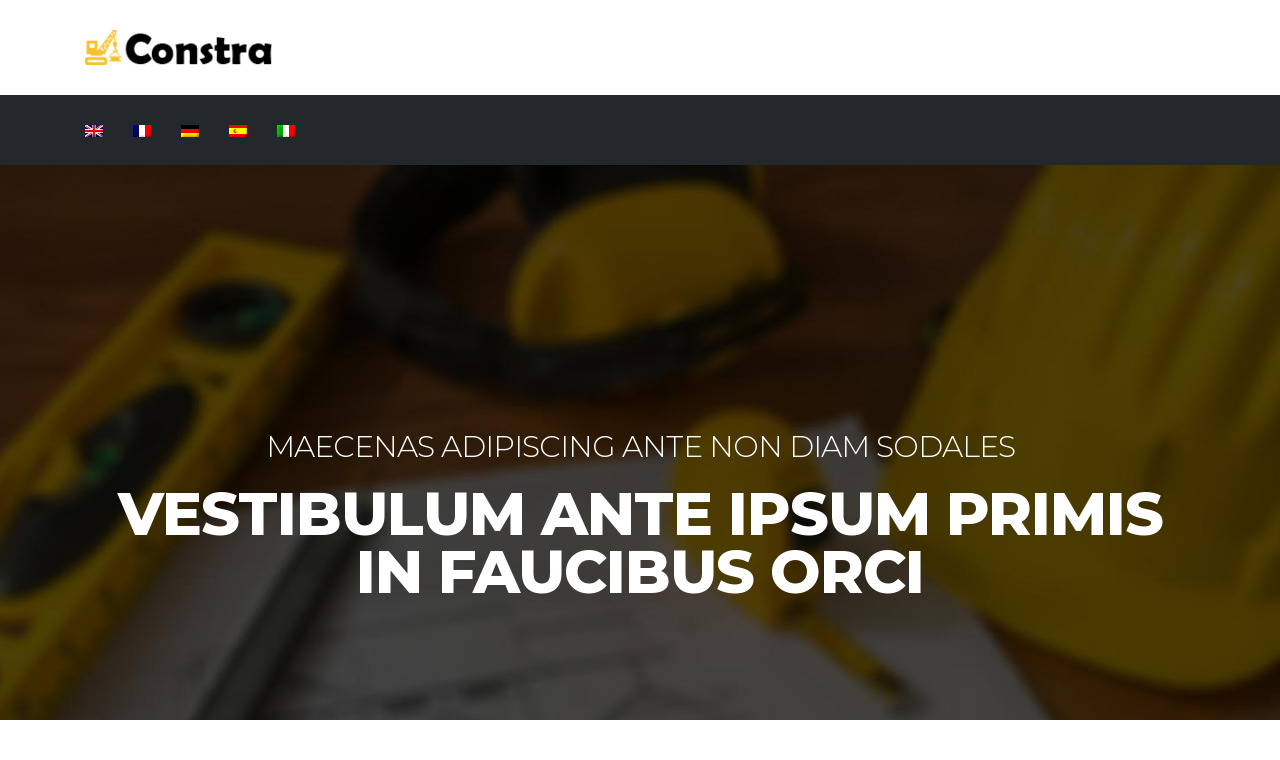

--- FILE ---
content_type: text/html
request_url: http://www.contrariuspopulus.com/it/
body_size: 3372
content:
<!DOCTYPE html>
<html lang="en">
<head>

  <meta charset="utf-8">
  <title></title>
  <meta http-equiv="X-UA-Compatible" content="IE=edge">
  <meta name="viewport" content="width=device-width, initial-scale=1.0, maximum-scale=5.0">
  <!-- .site-wrap 660-->
  <link rel="stylesheet" href="../css/bootstrap/bootstrap.min.css">
  <link rel="stylesheet" href="../css/style.css">

</head>
<body>
  <div class="body-inner">

<!-- Header start -->
<header id="header" class="header-one">
  <div class="bg-white">
    <div class="container">
      <div class="logo-area">
          <div class="row align-items-center">
            <div class="logo col-lg-3 text-center text-lg-left mb-3 mb-md-5 mb-lg-0">
                <span class="d-block" >
                  <img loading="lazy" src="../images/logo.png" alt="">
                </span>
            </div><!-- logo end -->
  
            <div class="col-lg-9 header-right">
            </div><!-- header right end -->
          </div><!-- logo area end -->
  
      </div><!-- Row end -->
    </div><!-- Container end -->
  </div>

  <div class="site-navigation">
    <div class="container">
        <div class="row">
          <div class="col-lg-12">
              <nav class="navbar navbar-expand-lg navbar-dark p-0">
                
                <div id="navbar-collapse" class="collapse navbar-collapse">
                    <ul class="nav navbar-nav mr-auto">
                      <li class="nav-item"><a class="nav-link" href="../"><img src="../images/en.png"></a></li>
                      <li class="nav-item"><a class="nav-link" href="../fr/"><img src="../images/fr.png"></a></li>
                      <li class="nav-item"><a class="nav-link" href="../de/"><img src="../images/de.png"></a></li>
                      <li class="nav-item"><a class="nav-link" href="../es/"><img src="../images/es.png"></a></li>
                      <li class="nav-item"><a class="nav-link" href="../it/"><img src="../images/it.png"></a></li>
                    </ul>
                </div>
              </nav>
          </div>
          <!--/ Col end -->
        </div>
        <!--/ Row end -->
    </div>
    <!--/ Container end -->

  </div>
  <!--/ Navigation end -->
</header>
<!--/ Header end -->

<div class="banner-carousel banner-carousel-1 mb-0">
  <div class="banner-carousel-item" style="background-image:url(../images/slider-main/bg1.jpg)">
    <div class="slider-content">
        <div class="container h-100">
          <div class="row align-items-center h-100">
              <div class="col-md-12 text-center">
                <h2 class="slide-title">Maecenas adipiscing ante non diam sodales</h2>
                <h3 class="slide-sub-title">Vestibulum ante ipsum primis in faucibus orci</h3>
              </div>
          </div>
        </div>
    </div>
  </div>

</div>



<section id="ts-features" class="ts-features">
  <div class="container">
    <div class="row">
        <div class="col-lg-6">
          <div class="ts-intro">
              <h2 class="into-title">Metus purus</h2>
              <h3 class="into-sub-title">Proin feugiat augue non elementum</h3>
              <p>Morbi vel erat non mauris convallis vehicula. Nulla et sapien. Integer tortor tellus, aliquam faucibus, convallis id, congue eu, quam. Mauris ullamcorper felis vitae erat. Proin feugiat, augue non elementum posuere, metus purus iaculis lectus, et tristique ligula justo vitae magna. </p>
          </div><!-- Intro box end -->

          <div class="gap-20"></div>

          <div class="row">
              <div class="col-md-6">
                <div class="ts-service-box">
                    <div class="ts-service-box-content">
                      <h3 class="service-box-title">Praesent aliquam enim</h3>
                    </div>
                </div><!-- Service 1 end -->
              </div><!-- col end -->

              <div class="col-md-6">
                <div class="ts-service-box">
                    <div class="ts-service-box-content">
                      <h3 class="service-box-title">Aenean suscipit nulla</h3>
                    </div>
                </div><!-- Service 2 end -->
              </div><!-- col end -->
          </div><!-- Content row 1 end -->

          <div class="row">
              <div class="col-md-6">
                <div class="ts-service-box">
                    <div class="ts-service-box-content">
                      <h3 class="service-box-title">Suspendisse cursus</h3>
                    </div>
                </div><!-- Service 1 end -->
              </div><!-- col end -->

              <div class="col-md-6">
                <div class="ts-service-box">
                    <div class="ts-service-box-content">
                      <h3 class="service-box-title">Nulla tincidunt </h3>
                    </div>
                </div><!-- Service 2 end -->
              </div><!-- col end -->
          </div><!-- Content row 1 end -->
        </div><!-- Col end -->

        <div class="col-lg-6 mt-4 mt-lg-0">
          <h3 class="into-sub-title">Curabitur aliquet</h3>
          <p>Aliquam convallis sollicitudin purus. Praesent aliquam, enim at fermentum mollis, ligula massa adipiscing nisl, ac euismod nibh nisl eu lectus. Fusce vulputate sem at sapien. Vivamus leo. Aliquam euismod libero eu enim. Nulla nec felis sed leo placerat imperdiet. Aenean suscipit nulla in justo. Suspendisse cursus rutrum augue. </p>
          <p>Nulla tincidunt tincidunt mi. Curabitur iaculis, lorem vel rhoncus faucibus, felis magna fermentum augue, et ultricies lacus lorem varius purus. Curabitur eu amet. Morbi vel erat non mauris convallis vehicula. Nulla et sapien. Integer tortor tellus, aliquam faucibus, convallis id, congue eu, quam. Mauris ullamcorper felis vitae erat. Proin feugiat, augue non elementum posuere, metus purus iaculis lectus, et tristique ligula justo vitae magna. </p>

       

        </div><!-- Col end -->
    </div><!-- Row end -->
  </div><!-- Container end -->
</section><!-- Feature are end -->

<section id="facts" class="facts-area dark-bg">
  <div class="container">
    <div class="facts-wrapper">
        <div class="row">
          <div class="col-md-3 col-sm-6 ts-facts">
              <div class="ts-facts-img">
                <img loading="lazy" src="../images/icon-image/fact1.png" alt="">
              </div>
              <div class="ts-facts-content">
                <h2 class="ts-facts-num"><span class="counterUp" data-count="1789">40</span></h2>
                <h3 class="ts-facts-title">Vestibulum ante</h3>
              </div>
          </div><!-- Col end -->

          <div class="col-md-3 col-sm-6 ts-facts mt-5 mt-sm-0">
              <div class="ts-facts-img">
                <img loading="lazy" src="../images/icon-image/fact2.png" alt="">
              </div>
              <div class="ts-facts-content">
                <h2 class="ts-facts-num"><span class="counterUp" data-count="647">80</span></h2>
                <h3 class="ts-facts-title">Vitae magna</h3>
              </div>
          </div><!-- Col end -->

          <div class="col-md-3 col-sm-6 ts-facts mt-5 mt-md-0">
              <div class="ts-facts-img">
                <img loading="lazy" src="../images/icon-image/fact3.png" alt="">
              </div>
              <div class="ts-facts-content">
                <h2 class="ts-facts-num"><span class="counterUp" data-count="4000">70</span></h2>
                <h3 class="ts-facts-title">Aenean suscipit</h3>
              </div>
          </div><!-- Col end -->

          <div class="col-md-3 col-sm-6 ts-facts mt-5 mt-md-0">
              <div class="ts-facts-img">
                <img loading="lazy" src="../images/icon-image/fact4.png" alt="">
              </div>
              <div class="ts-facts-content">
                <h2 class="ts-facts-num"><span class="counterUp" data-count="44">20</span></h2>
                <h3 class="ts-facts-title">Felis magna</h3>
              </div>
          </div><!-- Col end -->

        </div> <!-- Facts end -->
    </div>
    <!--/ Content row end -->
  </div>
  <!--/ Container end -->
</section><!-- Facts end -->

<section id="ts-service-area" class="ts-service-area pb-0">
  <div class="container">
    <div class="row text-center">
        <div class="col-12">
          <h2 class="section-title">Morbi vel erat non mauris</h2>
          <h3 class="section-sub-title">Mauris ullamcorper</h3>
        </div>
    </div>
    <!--/ Title row end -->

    <div class="row">
        <div class="col-lg-4">
          <div class="ts-service-box d-flex">
              <div class="ts-service-box-img">
                <img loading="lazy" src="../images/icon-image/service-icon1.png" alt="">
              </div>
              <div class="ts-service-box-info">
                <h3 class="service-box-title">Aenean suscipit nulla</h3>
                <p>Lorem ipsum dolor sit amet consectetur adipiscing elit Integer adipiscing erat</p>
              </div>
          </div><!-- Service 1 end -->

          <div class="ts-service-box d-flex">
              <div class="ts-service-box-img">
                <img loading="lazy" src="../images/icon-image/service-icon2.png" alt="">
              </div>
              <div class="ts-service-box-info">
                <h3 class="service-box-title">Aenean suscipit nulla</h3>
                <p>Lorem ipsum dolor sit amet consectetur adipiscing elit Integer adipiscing erat</p>
              </div>
          </div><!-- Service 2 end -->

          <div class="ts-service-box d-flex">
              <div class="ts-service-box-img">
                <img loading="lazy" src="../images/icon-image/service-icon3.png"  alt="">
              </div>
              <div class="ts-service-box-info">
                <h3 class="service-box-title">Aenean suscipit nulla</h3>
                <p>Lorem ipsum dolor sit amet consectetur adipiscing elit Integer adipiscing erat</p>
              </div>
          </div><!-- Service 3 end -->

        </div><!-- Col end -->

        <div class="col-lg-4 text-center">
          <img loading="lazy" class="img-fluid" src="../images/services/service-center.jpg" alt="">
        </div><!-- Col end -->

        <div class="col-lg-4 mt-5 mt-lg-0 mb-4 mb-lg-0">
          <div class="ts-service-box d-flex">
              <div class="ts-service-box-img">
                <img loading="lazy" src="../images/icon-image/service-icon4.png" alt="">
              </div>
              <div class="ts-service-box-info">
                <h3 class="service-box-title">Aenean suscipit nulla</h3>
                <p>Lorem ipsum dolor sit amet consectetur adipiscing elit Integer adipiscing erat</p>
              </div>
          </div><!-- Service 4 end -->

          <div class="ts-service-box d-flex">
              <div class="ts-service-box-img">
                <img loading="lazy" src="../images/icon-image/service-icon5.png" alt="">
              </div>
              <div class="ts-service-box-info">
                <h3 class="service-box-title">Aenean suscipit nulla</h3>
                <p>Lorem ipsum dolor sit amet consectetur adipiscing elit Integer adipiscing erat</p>
              </div>
          </div><!-- Service 5 end -->

          <div class="ts-service-box d-flex">
              <div class="ts-service-box-img">
                <img loading="lazy" src="../images/icon-image/service-icon6.png" alt="">
              </div>
              <div class="ts-service-box-info">
                <h3 class="service-box-title">Aenean suscipit nulla</h3>
                <p>Lorem ipsum dolor sit amet consectetur adipiscing elit Integer adipiscing erat</p>
              </div>
          </div><!-- Service 6 end -->
        </div><!-- Col end -->
    </div><!-- Content row end -->

  </div>
  <!--/ Container end -->
</section><!-- Service end -->

<section id="project-area" class="project-area solid-bg">
  <div class="container">
    <div class="row text-center">
      <div class="col-lg-12">
        <h2 class="section-title">Nunc turpis ullamcorper</h2>
        <h3 class="section-sub-title">Tempus sapien</h3>
      </div>
    </div>
    <!--/ Title row end -->

    <div class="row">
      <div class="col-12">

        <div class="row shuffle-wrapper">
          <div class="col-1 shuffle-sizer"></div>

          <div class="col-lg-4 col-sm-6 shuffle-item">
            <div class="project-img-container">
              <span class="gallery-popup"  aria-label="project-img">
                <img class="img-fluid" src="../images/projects/project1.jpg" alt="">
                <span class="gallery-icon"><i class="fa fa-plus"></i></span>
              </span>
              <div class="project-item-info">
                <div class="project-item-info-content">
                  <h3 class="project-item-title">
                  Aliquam euismod libero
                  </h3>
                  <p class="project-cat">Feugiat, augue</p>
                </div>
              </div>
            </div>
          </div><!-- shuffle item 1 end -->

          <div class="col-lg-4 col-sm-6 shuffle-item" >
            <div class="project-img-container">
              <span class="gallery-popup"  aria-label="project-img">
                <img class="img-fluid" src="../images/projects/project2.jpg" alt="">
                <span class="gallery-icon"><i class="fa fa-plus"></i></span>
              </span>
              <div class="project-item-info">
                <div class="project-item-info-content">
                 <h3 class="project-item-title">
                  Aliquam euismod libero
                  </h3>
                  <p class="project-cat">Feugiat, augue</p>
                </div>
              </div>
            </div>
          </div><!-- shuffle item 2 end -->

          <div class="col-lg-4 col-sm-6 shuffle-item" >
            <div class="project-img-container">
              <span class="gallery-popup" aria-label="project-img">
                <img class="img-fluid" src="../images/projects/project3.jpg" alt="">
                <span class="gallery-icon"><i class="fa fa-plus"></i></span>
              </span>
              <div class="project-item-info">
                <div class="project-item-info-content">
                 <h3 class="project-item-title">
                  Aliquam euismod libero
                  </h3>
                  <p class="project-cat">Feugiat, augue</p>
                </div>
              </div>
            </div>
          </div><!-- shuffle item 3 end -->

          <div class="col-lg-4 col-sm-6 shuffle-item" >
            <div class="project-img-container">
              <span class="gallery-popup" aria-label="project-img">
                <img class="img-fluid" src="../images/projects/project4.jpg" alt="">
                <span class="gallery-icon"><i class="fa fa-plus"></i></span>
              </span>
              <div class="project-item-info">
                <div class="project-item-info-content">
                 <h3 class="project-item-title">
                  Aliquam euismod libero
                  </h3>
                  <p class="project-cat">Feugiat, augue</p>
                </div>
              </div>
            </div>
          </div><!-- shuffle item 4 end -->

          <div class="col-lg-4 col-sm-6 shuffle-item" >
            <div class="project-img-container">
              <span class="gallery-popup"  aria-label="project-img">
                <img class="img-fluid" src="../images/projects/project5.jpg" alt="">
                <span class="gallery-icon"><i class="fa fa-plus"></i></span>
              </span>
              <div class="project-item-info">
                <div class="project-item-info-content">
                  <h3 class="project-item-title">
                  Aliquam euismod libero
                  </h3>
                  <p class="project-cat">Feugiat, augue</p>
                </div>
              </div>
            </div>
          </div><!-- shuffle item 5 end -->

          <div class="col-lg-4 col-sm-6 shuffle-item" >
            <div class="project-img-container">
              <span class="gallery-popup"  aria-label="project-img">
                <img class="img-fluid" src="../images/projects/project6.jpg" alt="">
                <span class="gallery-icon"><i class="fa fa-plus"></i></span>
              </span>
              <div class="project-item-info">
                <div class="project-item-info-content">
                 <h3 class="project-item-title">
                  Aliquam euismod libero
                  </h3>
                  <p class="project-cat">Feugiat, augue</p>
                </div>
              </div>
            </div>
          </div><!-- shuffle item 6 end -->
        </div><!-- shuffle end -->
      </div>


    </div><!-- Content row end -->
  </div>
  <!--/ Container end -->
</section><!-- Project area end -->

<section class="content">
  <div class="container">
    <div class="row">
        <div class="col-lg-6">
          <h3 class="column-title">Integer quis metus</h3>

          <div id="testimonial-slide" class="testimonial-slide">
              <div class="item">
                <div class="quote-item">
                    <span class="quote-text">
                      Curabitur aliquet pellentesque diam. Integer quis metus vitae elit lobortis egestas. Lorem ipsum dolor sit amet, consectetuer adipiscing elit. Morbi vel erat non mauris convallis vehicula. Nulla et sapien. Integer tortor tellus, aliquam faucibus, convallis id, congue eu, quam. Mauris ullamcorper felis vitae erat. Proin feugiat, augue non elementum posuere, metus purus iaculis lectus, et tristique ligula justo vitae magna. 
                    </span>

                    <div class="quote-item-footer">
                      <img loading="lazy" class="testimonial-thumb" src="../images/clients/testimonial1.png" alt="">
                      <div class="quote-item-info">
                          <h3 class="quote-author">Nulla et sapien</h3>
                          <span class="quote-subtext">Posuere, metus</span>
                      </div>
                    </div>
                </div><!-- Quote item end -->
              </div>

          </div>
          <!--/ Testimonial carousel end-->
        </div><!-- Col end -->

        <div class="col-lg-6 mt-5 mt-lg-0">

          <h3 class="column-title">Proin feugiat</h3>

          <div class="row all-clients">
           <img loading="lazy" class="img-fluid" src="../images/news/news1.jpg" alt="">

          </div><!-- Clients row end -->

        </div><!-- Col end -->

    </div>
    <!--/ Content row end -->
  </div>
  <!--/ Container end -->
</section><!-- Content end -->

<section class="subscribe no-padding">
  <div class="container">
    <div class="row">
        <div class="col-md-4">
          <div class="subscribe-call-to-acton">
              <h3>Fusce vulputate</h3>
              <h4>Sem at sapien</h4>
          </div>
        </div><!-- Col end -->

        <div class="col-md-8">
          <div class="ts-newsletter row align-items-center">
              <div class="col-md-5 newsletter-introtext">
                <h4 class="text-white mb-0">Mauris ullamcorper </h4>
                <p class="text-white">Felis vitae erat</p>
              </div>

              <div class="col-md-7 newsletter-form">
              </div>
          </div><!-- Newsletter end -->
        </div><!-- Col end -->

    </div><!-- Content row end -->
  </div>
  <!--/ Container end -->
</section>
<!--/ subscribe end -->

<section id="news" class="news">
  <div class="container">
    <div class="row text-center">
        <div class="col-12">
          <h2 class="section-title">Praesent aliquam enim</h2>
          <h3 class="section-sub-title">Fermentum mollis ligula</h3>
        </div>
    </div>
    <!--/ Title row end -->

    <div class="row">
        <div class="col-lg-4 col-md-6 mb-4">
          <div class="latest-post">
              <div class="latest-post-media">
                <span class="latest-post-img">
                    <img loading="lazy" class="img-fluid" src="../images/news/news1.jpg" alt="">
                </span>
              </div>
              <div class="post-body">
                <h4 class="post-title">
                    <span class="d-inline-block"> Maecenas adipiscing ante non diam sodales hendrerit</span>
                </h4>
              </div>
          </div><!-- Latest post end -->
        </div><!-- 1st post col end -->

        <div class="col-lg-4 col-md-6 mb-4">
          <div class="latest-post">
              <div class="latest-post-media">
                <span class="latest-post-img">
                    <img loading="lazy" class="img-fluid" src="../images/news/news2.jpg" alt="">
                </span>
              </div>
              <div class="post-body">
                <h4 class="post-title">
                    <span class="d-inline-block"> Maecenas adipiscing ante non diam sodales hendrerit</span>
                </h4>
              </div>
          </div><!-- Latest post end -->
        </div><!-- 2nd post col end -->

        <div class="col-lg-4 col-md-6 mb-4">
          <div class="latest-post">
              <div class="latest-post-media">
                <span class="latest-post-img">
                    <img loading="lazy" class="img-fluid" src="../images/news/news3.jpg" alt="">
                </span>
              </div>
              <div class="post-body">
                <h4 class="post-title">
                    <span class="d-inline-block"> Maecenas adipiscing ante non diam sodales hendrerit</span>
                </h4>
              </div>
          </div><!-- Latest post end -->
        </div><!-- 3rd post col end -->
    </div>
    <!--/ Content row end -->


  </div>
  <!--/ Container end -->
</section>
<!--/ News end -->

  <footer id="footer" class="footer bg-overlay">
    <div class="footer-main">
      <div class="container">
        <div class="row justify-content-between">
          <div class="col-lg-4 col-md-6 footer-widget footer-about">
            <h3 class="widget-title">Vitae magna</h3>
            <img loading="lazy" width="200px" class="footer-logo" src="../images/footer-logo.png" alt="">
            <p>Lorem ipsum dolor sit amet, consectetur adipisicing elit, sed do eiusmod tempor inci done idunt ut
              labore et dolore magna aliqua.</p>
          </div><!-- Col end -->

          <div class="col-lg-4 col-md-6 footer-widget mt-5 mt-md-0">
            <h3 class="widget-title">Vitae magna</h3>
            <p>Lorem ipsum dolor sit amet, consectetur adipisicing elit, sed do eiusmod tempor inci done idunt ut
              labore et dolore magna aliqua.</p>
          </div><!-- Col end -->

          <div class="col-lg-3 col-md-6 mt-5 mt-lg-0 footer-widget">
            <h3 class="widget-title">Vitae magna</h3>
            <ul class="list-arrow">
              <li>Aliquam</li>
              <li>Convallis</li>
              <li>Sollicitudin</li>
            </ul>
          </div><!-- Col end -->
        </div><!-- Row end -->
      </div><!-- Container end -->
    </div><!-- Footer main end -->

    <div class="copyright">
      <div class="container">
        <div class="row align-items-center">
          <div class="col-md-6">
            <div class="copyright-info text-center text-md-left">
      <span>Réalisé par : <a target="_blank" href="http://www.aurumgain.com">Aurumgain</a>  </span>
            </div>
          </div>

          <div class="col-md-6">
          </div>
        </div><!-- Row end -->

      </div><!-- Container end -->
    </div><!-- Copyright end -->
  </footer><!-- Footer end -->




  </div><!-- Body inner end -->
  </body>

  </html>

--- FILE ---
content_type: text/css
request_url: http://www.contrariuspopulus.com/css/style.css
body_size: 10387
content:
/*!------------------------------------------------------------------
[MAIN STYLESHEET]

Template Name: Constra - Construction Html5 Template
Description: Constra - Construction Html5 Template
-------------------------------------------------------------------*/
/*------------------------------------------------------------------
[TABLE OF CONTENTS]
-------------------------------------------------------------------*/
@import url(https://fonts.googleapis.com/css?family=Montserrat:300,400,400i,500,500i,600,600i,700,700i,800|Open+Sans:400,400i,600,600i,700,700i,800&display=swap);
/* Typography
================================================== */
body {
  background: #fff;
  color: #555;
}

body,
p {
  font-family: "Open Sans", sans-serif;
  text-rendering: optimizeLegibility;
  -webkit-font-smoothing: antialiased !important;
  line-height: 26px;
  font-size: 15px;
}

h1,
h2,
h3,
h4,
h5,
h6 {
  color: #212121;
  font-weight: 700;
  font-family: 'Montserrat', sans-serif;
  text-rendering: optimizeLegibility;
  -webkit-font-smoothing: antialiased !important;
}

h1 {
  font-size: 36px;
  line-height: 48px;
}

h2 {
  font-size: 28px;
  line-height: 36px;
  text-transform: uppercase;
  letter-spacing: -1px;
}

h3 {
  font-size: 24px;
  margin-bottom: 20px;
  text-transform: uppercase;
  letter-spacing: -.5px;
}

h4 {
  font-size: 18px;
  line-height: 28px;
  text-transform: uppercase;
  letter-spacing: -.2px;
}

h5 {
  font-size: 14px;
  line-height: 24px;
}

.alert .icon {
  margin-right: 15px;
}

/* Global styles
================================================== */
html {
  overflow-x: hidden !important;
  width: 100%;
  height: 100%;
  position: relative;
  -webkit-font-smoothing: antialiased;
  text-rendering: optimizeLegibility;
}

body {
  border: 0;
  margin: 0;
  padding: 0;
}

.body-inner {
  position: relative;
  overflow: hidden;
}

.preload {
  position: fixed;
  background: #fff url(../images/preload.gif) center center no-repeat;
  left: 0px;
  top: 0px;
  width: 100%;
  height: 100%;
  z-index: 99999;
}

a:link,
a:visited {
  text-decoration: none;
}

a {
  color: inherit;
  transition: .2s ease;
}

a:hover {
  text-decoration: none;
  color: #000;
}

a.read-more {
  color: #ffb600;
  font-weight: 700;
  text-transform: uppercase;
}

a.read-more:hover {
  color: #222;
}

section,
.section-padding {
  padding: 70px 0;
  position: relative;
}

.no-padding {
  padding: 0;
}

.gap-60 {
  clear: both;
  height: 60px;
}

.gap-40 {
  clear: both;
  height: 40px;
}

.gap-30 {
  clear: both;
  height: 30px;
}

.gap-20 {
  clear: both;
  height: 20px;
}

.mrb-30 {
  margin-bottom: 30px;
}

.mrb-80 {
  margin-bottom: -80px;
}

.mrt-0 {
  margin-top: 0 !important;
  margin-bottom: 20px !important;
}

.pab {
  padding-bottom: 0;
}

a:focus {
  outline: 0;
}

.ts-padding {
  padding: 60px;
}

.solid-bg {
  background: #f9f9f9;
}

.dark-bg {
  background: #252525;
  color: #fff;
}

.dark-bg h2,
.dark-bg h3 {
  color: #fff;
}

.solid-row {
  background: #f0f0f0;
}

.bg-overlay {
  position: relative;
}

.bg-overlay .container {
  position: relative;
  z-index: 1;
}

.bg-overlay:after {
  background-color: rgba(0, 46, 91, 0.8);
  z-index: 0;
  position: absolute;
  content: '';
  width: 100%;
  height: 100%;
  top: 0;
  left: 0;
}

.bg-overlay:after {
  position: relative;
}

.bg-overlay:after {
  background-color: rgba(0, 0, 0, 0.8);
  z-index: 0;
  position: absolute;
  content: '';
  width: 100%;
  height: 100%;
  top: 0;
  left: 0;
}

.content-hidden {
  position: absolute;
  height: 1px;
  width: 1px;
  clip: rect(1px, 1px, 1px, 1px);
  border: 0;
  overflow: hidden;
}

/* Dropcap */
.dropcap {
  font-size: 48px;
  line-height: 60px;
  padding: 0 7px;
  display: inline-block;
  font-weight: 700;
  margin: 5px 15px 5px 0;
  position: relative;
  text-transform: uppercase;
}

.dropcap.primary {
  background: #ffb600;
  color: #fff;
}

.dropcap.secondary {
  background: #3a5371;
  color: #fff;
}

/* Title */
.title {
  font-size: 32px;
  line-height: 36px;
  margin-bottom: 20px;
}

/* Title Border */
/* Section title */
.section-title {
  font-size: 18px;
  line-height: 28px;
  margin: 0;
  text-transform: uppercase;
  font-weight: 300;
}

.section-sub-title {
  font-weight: 900;
  font-size: 36px;
  line-height: 46px;
  margin: 0 0 60px;
  color: #212121;
}

@media (max-width: 575px) {
  .section-sub-title {
    font-size: 28px;
  }
}

/* Column title */
.column-title {
  margin: 0 0 40px;
}

.column-title-small {
  font-size: 20px;
  margin: 0 0 25px;
}

/* Page content title */
.page-content-title.first {
  margin-top: 0;
}

/* Video responsive */
.embed-responsive {
  padding-bottom: 56.25%;
  position: relative;
  display: block;
  height: 0;
  overflow: hidden;
}

.embed-responsive iframe {
  position: absolute;
  top: 0;
  left: 0;
  width: 100%;
  height: 100%;
  border: 0;
}

/* Input form */
.form-control {
  box-shadow: none;
  border: 1px solid #dadada;
  padding: 5px 20px;
  height: 44px;
  background: none;
  color: #959595;
  font-size: 14px;
  border-radius: 0;
}

.form-control:focus {
  box-shadow: none;
  border: 1px solid #ffb600;
}

hr {
  background-color: #e7e7e7;
  border: 0;
  height: 1px;
  margin: 40px 0;
}

.alert hr {
  background: initial;
  margin: initial;
  border-top: 1px solid;
  height: initial;
  margin-bottom: 1rem;
  opacity: .2;
}

blockquote {
  padding: 25px;
  margin: 20px 0;
  background: #f9f9f9;
  position: relative;
  border-left: 3px solid #ffb600;
  padding-left: 40px;
}

blockquote.text-center {
  border-top: 3px solid #ffb600;
  border-left: 0;
  padding-left: 25px;
  padding-top: 50px;
}

blockquote.text-center:before {
  left: 50%;
  top: 10px;
  -webkit-transform: translateX(-50%);
          transform: translateX(-50%);
}

blockquote.text-right {
  border-right: 3px solid #ffb600;
  padding-right: 40px;
  border-left: 0;
  padding-left: 25px;
}

blockquote.text-right:before {
  left: auto;
  right: 5px;
}

blockquote:before {
  content: "\f10d";
  font-family: "Font Awesome 5 Free";
  position: absolute;
  font-size: 28px;
  color: #E5E5E5;
  top: 5px;
  left: 5px;
  font-weight: 700;
  z-index: 0;
}

blockquote p {
  font-size: 14px;
  line-height: 22px;
  position: relative;
  z-index: 1;
  font-style: italic;
  margin-bottom: 0;
}

cite {
  display: block;
  font-size: 14px;
  margin-top: 10px;
}

/* Ul, Ol */
.list-round,
.list-arrow,
.list-check {
  list-style: none;
  margin: 0;
  padding: 0 0 0 15px;
}

.list-round li {
  line-height: 28px;
}

.list-round li:before {
  font-family: "Font Awesome 5 Free";
  content: "\f138";
  margin-right: 10px;
  color: #ffb600;
  font-size: 12px;
}

.list-arrow {
  padding: 0;
}

ul.list-arrow li:before {
  font-family: "Font Awesome 5 Free";
  content: "\f105";
  margin-right: 10px;
  color: #ffb600;
  font-size: 16px;
  font-weight: bold;
}

ul.list-check li:before {
  font-family: "Font Awesome 5 Free";
  content: "\f00c";
  margin-right: 10px;
  color: #ffb600;
  font-size: 14px;
}

/* Bootstrap */
.nav-tabs > li.active > a,
.nav-tabs > li.active > a:focus,
.nav-tabs > li.active > a:hover,
.nav-tabs > li > a:hover,
.nav-tabs > li > a {
  border: 0;
}

.nav > li > a:focus,
.nav > li > a:hover {
  background: none;
}

.pattern-bg {
  background: #f5f5f5 url(../images/crossword.png);
}

a[href^=tel] {
  color: inherit;
  text-decoration: none;
}

/* Button */
.btn:active, .btn:focus {
  box-shadow: none !important;
}

.btn-primary,
.btn-dark {
  border: 0;
  border-radius: 3px;
  padding: 12px 20px 10px;
  font-weight: 700;
  text-transform: uppercase;
  color: #fff;
  font-family: "Montserrat", sans-serif;
  transition: 350ms;
  font-size: 14px;
}

@media (max-width: 767px) {
  .btn-primary,
  .btn-dark {
    font-size: 13px;
  }
}

.btn-white.btn-primary {
  background: #fff;
  color: #ffb600;
}

.btn-primary {
  background: #ffb600;
}

.btn-dark {
  background: #23282d;
}

.btn-primary:hover,
.btn-dark:hover,
.btn-white.btn-primary:hover {
  background: #111;
  color: #fff;
}

.btn-primary:hover:active, .btn-primary:hover:focus,
.btn-dark:hover:active,
.btn-dark:hover:focus,
.btn-white.btn-primary:hover:active,
.btn-white.btn-primary:hover:focus {
  color: #fff;
  background-color: #111 !important;
}

.general-btn {
  margin-top: 50px;
}

/* Bootstrap */
.nav-tabs > li.active > a,
.nav-tabs > li.active > a:focus,
.nav-tabs > li.active > a:hover,
.nav-tabs > li > a:hover,
.nav-tabs > li > a {
  border: 0;
}

.nav > li > a:focus,
.nav > li > a:hover {
  background: none;
}

.pattern-bg {
  background: #f5f5f5 url(../images/crossword.png);
}

a[href^=tel] {
  color: inherit;
  text-decoration: none;
}

/* Top Bar
================================================== */
.top-bar {
  padding: 8px 0;
  background: #ebebeb;
  position: relative;
}

/* Top info */
ul.top-info {
  list-style: none;
  margin: 0;
  padding: 0;
}

ul.top-info li {
  position: relative;
  line-height: 10px;
  display: inline-block;
  margin-left: 0;
  padding-right: 15px;
}

ul.top-info li i {
  font-size: 18px;
  position: relative;
  top: 2px;
  margin-right: 5px;
}

ul.top-info li p.info-text {
  margin: 0;
  line-height: normal;
  display: inline-block;
  flex-direction: column;
}

/* Top social */
.top-social .social-icon {
  display: inline-block !important;
}

.top-social ul {
  list-style: none;
  padding: 0;
  margin: 0;
  margin-right: -12px;
}

@media (max-width: 767px) {
  .top-social ul {
    margin-right: 0;
  }
}

.top-social ul li {
  display: inline-block;
  padding: 0;
}

.top-social ul li a {
  color: #2c2c2c;
  font-size: 14px;
  transition: 400ms;
  padding: 9px 12px;
}

.top-social ul li a:hover {
  color: #333;
}

/* Top bar border */
.top-bar-border {
  padding: 8px 20px 8px;
  border-bottom: 1px solid #ddd;
}

.top-bar-border ul.top-info {
  color: #707070;
  font-weight: 400;
}

.top-bar-border .top-social li a {
  color: #7c7c7c;
}

.top-bar-border ul.top-info li i {
  color: #ffb600;
}

/* Header area
================================================== */
.header {
  background: #fff;
  position: relative;
  box-shadow: 0px 3px 3px rgba(0, 0, 0, 0.1);
}

.header-one,
.header-one .site-navigation {
  background: #23282d;
}

.header-one .navbar-collapse {
  padding-left: 0;
}

@media (max-width: 991px) {
  .navbar-collapse.collapse {
    overflow-y: auto;
  }
}

.header-one ul.navbar-nav > li {
  padding-left: 0;
  padding-right: 30px;
}

@media (max-width: 991px) {
  .header-one ul.navbar-nav > li {
    padding-right: 0;
  }
}

.header-one .logo-area {
  padding: 30px 0;
}

.navbar-fixed {
  z-index: 9999;
  position: fixed;
  width: 100%;
  top: 0;
}

.header-two {
  background: #fff;
  box-shadow: 0 2px 2px 0 rgba(0, 0, 0, 0.15);
  padding: 15px 0;
}

.header-two .navbar-fixed {
  background-color: #fff;
}

ul.navbar-nav > li > a {
  padding: 15px 0 !important;
  color: #fff;
}

@media (max-width: 991px) {
  ul.navbar-nav > li > a {
    padding: 1px 0 !important;
  }
  .navbar-nav {
    margin-bottom: 15px;
  }
}

ul.navbar-nav > li:hover > a,
ul.navbar-nav > li.active > a {
  color: #ffb600 !important;
}

/*-- Logo --*/
.logo img {
  width: auto;
  height: 35px;
}

.header-two .logo img {
  height: 30px;
}

/* header right */
.header-right {
  float: right;
}

ul.top-info-box {
  list-style: none;
  margin: 0;
  padding: 0;
  float: right;
}

@media (max-width: 767px) {
  ul.top-info-box {
    display: flex;
    justify-content: center;
    flex-wrap: wrap;
    align-items: center;
  }
}

ul.top-info-box li {
  position: relative;
  float: left;
  margin-left: 0;
  border-right: 1px solid #dedede;
  border-right: 1px solid rgba(0, 0, 0, 0.1);
  padding-right: 25px;
  margin-right: 25px;
}

@media (max-width: 767px) {
  ul.top-info-box li {
    border: 0;
    text-align: center;
    margin: 0;
    padding: 0 20px;
    margin-top: 10px;
  }
}

@media (max-width: 400px) {
  ul.top-info-box li {
    border: 0;
    text-align: center;
    margin: 0;
    flex: 0 0 100%;
    margin-top: 15px;
  }
}

ul.top-info-box li:last-child {
  margin-right: 0;
  padding-right: 0;
  border-right: 0;
}

ul.top-info-box li.last {
  border-right: 0;
}

ul.top-info-box li .info-box span.info-icon {
  font-size: 20px;
  display: inline-block;
  text-align: center;
  margin: 2px 5px 0 0;
  position: relative;
}

ul.top-info-box li .info-box .info-box-content {
  display: inline-block;
  font-family: "Montserrat", sans-serif;
  flex-direction: column;
}

ul.top-info-box li .info-box .info-box-title {
  font-size: 14px;
  margin-bottom: 8px;
  line-height: normal;
}

ul.top-info-box li .info-box .info-box-subtitle {
  margin: 0;
  line-height: normal;
  font-size: 15px;
  font-weight: 700;
  color: #111;
}

/*-- Search start --*/
ul.top-info-box > li.nav-search {
  cursor: pointer;
  padding-left: 30px;
  margin-left: 30px;
}

ul.top-info-box > li.nav-search:before {
  position: absolute;
  content: '';
  background: #ddd;
  left: 0;
  width: 1px;
  height: 40px;
  top: 50%;
  margin-top: -10px;
}

ul.top-info-box > li.nav-search i {
  font-size: 20px;
  top: 10px;
  position: relative;
  cursor: pointer;
  color: #999;
}

/* Main navigation */
.navbar-toggler {
  float: left;
  margin-top: 10px;
  padding: 12px;
}

.navbar {
  border-radius: 0;
  border: 0;
  margin-bottom: 0;
}

.navbar-toggler {
  margin: 10px 0;
  padding: 6px;
  border-radius: 0;
  font-size: 1rem;
  background: #ffb600;
}

.navbar-toggler:focus {
  outline: 0;
}

.navbar-dark .navbar-toggler-icon,
.navbar-light .navbar-toggler-icon {
  background-image: url("data:image/svg+xml,%3csvg xmlns='http://www.w3.org/2000/svg' width='30' height='30' viewBox='0 0 30 30'%3e%3cpath stroke='rgba%28255, 255, 255, 1' stroke-linecap='round' stroke-miterlimit='10' stroke-width='2' d='M4 7h22M4 15h22M4 23h22'/%3e%3c/svg%3e");
}

ul.navbar-nav > li:hover > a,
ul.navbar-nav > li.active > a {
  color: #ffb600;
  position: relative;
}

ul.navbar-nav > li {
  padding: 0 13px;
  position: relative;
}

@media (max-width: 1200px) {
  ul.navbar-nav > li {
    padding: 0 9px;
  }
  ul.navbar-nav > li .nav-link {
    font-size: 12px;
  }
}

.header-two .navbar-nav > .header-get-a-quote {
  top: -4px;
}

@media (max-width: 991px) {
  .header-two ul.navbar-nav > li {
    padding: 0;
    width: 100%;
  }
}

ul.navbar-nav > li:last-child {
  padding-right: 0;
}

ul.navbar-nav > li:last-child:after {
  background: none;
}

ul.navbar-nav > li > a:hover,
ul.navbar-nav > li > a:focus {
  background: none;
}

ul.navbar-nav > li > a i {
  font-weight: 700;
}

@media (max-width: 991px) {
  ul.navbar-nav > li > a i {
    float: right;
    background: #222;
    padding: 6px 10px;
    margin-top: 7px;
  }
  .header-two ul.navbar-nav > li > a i {
    color: #fff;
  }
  .header-two ul.navbar-nav > li.active > a i,
  .header-two ul.navbar-nav > li > a.active i {
    color: #ffb600;
  }
}

ul.navbar-nav > li > a:after,
ul.navbar-nav > li > a:after {
  display: none;
}

ul.navbar-nav > li > a {
  font-family: "Montserrat", sans-serif;
  color: #fff !important;
  text-rendering: optimizeLegibility;
  font-weight: 700 !important;
  text-transform: uppercase;
  letter-spacing: -.2px;
  font-size: 14px;
  margin: 0;
  line-height: 40px;
  padding: 30px 0;
  transition: 350ms;
}

.navbar-light ul.navbar-nav > li > a {
  color: #000 !important;
  font-size: 13px;
}

/* Dropdown */
.dropdown-submenu {
  position: relative;
}

.dropdown-submenu > .dropdown-menu {
  top: 0;
  left: 100%;
  margin-top: -2px;
  border-radius: 0;
}

.dropdown-submenu > a:after {
  display: block;
  content: "\f105";
  font-family: "Font Awesome 5 Free";
  float: right;
  margin-top: 0;
  margin-right: -5px;
  border: 0;
}

.dropdown-submenu:hover > a:after {
  border-left-color: #fff;
}

.dropdown-menu {
  text-align: left;
  background: #fff;
  z-index: 100;
  min-width: 200px;
  border-radius: 0;
  border: 0;
  border-top: 2px solid #ffb600;
  padding: 0 20px;
  margin: 0;
  box-shadow: 0 6px 12px rgba(0, 0, 0, 0.175);
}

@media (max-width: 991px) {
  .dropdown-menu {
    box-shadow: 0 6px 12px rgba(0, 0, 0, 0.05);
  }
}

.dropdown-menu-large {
  min-width: 400px;
}

.dropdown-menu-large > li > ul {
  padding: 0;
  margin: 0;
  list-style: none;
}

.dropdown-menu-large > li > ul > li > a {
  padding-left: 0;
}

.dropdown-menu-large > li > ul > li.active > a {
  color: #ffb600 !important;
}

.navbar-nav > li > .dropdown-menu a {
  background: none;
}

.dropdown-menu li a {
  font-family: "Montserrat", sans-serif;
  display: block;
  font-size: 12px;
  text-transform: uppercase;
  font-weight: 700;
  line-height: normal;
  text-decoration: none;
  padding: 15px 0;
  letter-spacing: .3px;
  border-bottom: 1px solid #e5e5e5;
  color: #333333;
}

@media (max-width: 991px) {
  .dropdown-menu li a {
    padding: 12px 0;
  }
}

.dropdown-menu li:last-child > a {
  border-bottom: 0;
}

.dropdown-menu li a:hover,
.dropdown-menu li a:focus {
  color: #ffb600;
}

@media (min-width: 991px) {
  ul.nav li.dropdown:hover ul.dropdown-menu {
    display: block;
  }
}

@media (min-width: 991px) {
  ul.nav li.dropdown ul.dropdown-menu li.dropdown-submenu .dropdown-menu {
    left: 100%;
    top: 0;
    display: none;
  }
  ul.nav li.dropdown ul.dropdown-menu li.dropdown-submenu:hover .dropdown-menu {
    display: block;
  }
}

.dropdown-menu > .active > a,
.dropdown-menu > .active > a:hover,
.dropdown-menu > .active > a:focus,
.dropdown-menu > .active > .dropdown-menu > .active > a {
  background: none;
  color: #ffb600;
}

/*-- Nav Search start --*/
.site-navigation .container,
.search-area {
  position: relative;
}

.search-area {
  min-height: 70px;
  padding-right: 0;
}

.nav-search {
  position: absolute;
  cursor: pointer;
  top: 22px;
  right: 18px;
  color: #999;
}

@media (max-width: 991px) {
  .nav-search {
    top: 17px;
  }
}

.search-block {
  background-color: rgba(0, 0, 0, 0.65);
  box-shadow: 0 2px 5px rgba(0, 0, 0, 0.1);
  display: none;
  padding: 10px;
  position: absolute;
  right: 15px;
  top: 100%;
  width: 300px;
  z-index: 10;
  margin-top: 0;
}

@media (max-width: 991px) {
  .search-block {
    top: 58px;
  }
}

.search-block .form-control {
  background-color: #222;
  border: none;
  color: #fff;
  width: 100%;
  height: 40px;
  padding: 0 12px;
}

.search-block .search-close {
  color: #999;
  position: absolute;
  top: -53px;
  right: -4px;
  font-size: 32px;
  cursor: pointer;
  background: #23282d;
  padding: 5px;
}

@media (max-width: 991px) {
  .search-block .search-close {
    top: -46px;
  }
}

.search-area .nav-search {
  top: 23px;
}

.search-area .search-block .search-close {
  top: -50px;
}

.search-area .search-block {
  right: 0;
}

/* Get a quote */
.header-get-a-quote .btn-primary {
  padding: 12px 25px !important;
  font-size: 13px;
  border-radius: 3px;
  line-height: normal;
  text-transform: capitalize;
  color: #fff;
  margin-top: 5px;
}

@media (max-width: 1200px) {
  .header-get-a-quote .btn-primary {
    padding: 12px !important;
  }
}

@media (max-width: 991px) {
  .header-get-a-quote .btn-primary {
    padding: 12px 30px !important;
  }
}

.header-get-a-quote .btn-primary:hover {
  background: #272d33;
  color: #ffb600 !important;
}

ul.navbar-nav > li.header-get-a-quote:hover > a:after {
  position: relative;
  content: no-close-quote;
}

/* Table of Content
==================================================
1.    Slider
2.    Call to action
3.    Features
4.    Facts
5.    Services
6.   Project area
7.   Content area
8.   Testimonial
9.   Subscribe area
10.   News section
11.   Footer
12.   Sub Pages
13.   Contact Us
14.   News Listing
15.   News Single
16.   Sidebar
17.   Error page
*/
/* Slider
================================================== */
/*-- Main slide --*/
.banner-carousel .banner-carousel-item {
  height: 700px;
  color: #fff;
  background-position: 50% 50%;
  background-size: cover;
}

@media (max-width: 991px) {
  .banner-carousel .banner-carousel-item {
    height: 550px;
  }
}

@media (max-width: 575px) {
  .banner-carousel .banner-carousel-item {
    height: 450px;
  }
}

.slider-content {
  position: relative;
  height: 100%;
  width: 100%;
}

.slide-title-box {
  font-size: 16px;
  line-height: 39px;
  background: #ffb600;
  color: #fff;
  display: inline-block;
  padding: 0 15px;
  margin: 0 0 10px;
}

.slide-title {
  font-size: 30px;
  line-height: 36px;
  font-weight: 300;
  color: #fff;
  margin: 20px 0 10px;
}

@media (max-width: 991px) {
  .slide-title {
    font-size: 22px;
  }
}

@media (max-width: 575px) {
  .slide-title {
    font-size: 16px;
  }
}

.slide-sub-title {
  font-style: normal;
  font-size: 60px;
  line-height: 58px;
  margin: 20px 0;
  color: #fff;
  font-weight: 900;
  text-transform: uppercase;
  letter-spacing: -1px;
}

@media (max-width: 991px) {
  .slide-sub-title {
    font-size: 46px;
  }
}

@media (max-width: 575px) {
  .slide-sub-title {
    font-size: 30px;
    line-height: 30px;
  }
}

.slider-text {
  display: table;
  vertical-align: bottom;
  color: #fff;
  padding-left: 40%;
  width: 100%;
  padding-bottom: 0;
  padding-top: 20px;
}

.slider-text .slide-head {
  font-size: 36px;
  color: #0052a5;
  position: relative;
}

.slider-img {
  display: block;
  position: absolute;
  top: -80px;
  left: 20%;
  width: 314px;
  max-height: 100%;
}

.slider-img img {
  display: block;
  position: relative;
  max-height: 100%;
  width: auto;
}

.slider.btn {
  margin: 15px 5px 0;
  border: 2px solid transparent;
}

@media (max-width: 575px) {
  .slider.btn {
    font-size: 12px;
  }
}

.slider.border {
  background: none;
  border: 2px solid #ffb600 !important;
}

.slider.border:hover {
  background: #ffb600;
  border: 2px solid transparent;
}

/* Carousel control */
.banner-carousel .carousel-control {
  position: absolute;
  top: 50%;
  z-index: 5;
  display: inline-block;
  -webkit-transform: translateY(-50%);
          transform: translateY(-50%);
  background-color: transparent;
  opacity: 0;
  filter: alpha(opacity=0);
  text-shadow: none;
  transition: all .25s ease;
  padding: 0;
  outline: 0;
  border: 0;
}

@media (max-width: 575px) {
  .banner-carousel .carousel-control {
    display: none !important;
  }
}

.banner-carousel .slick-dots {
  opacity: 0;
  filter: alpha(opacity=0);
  bottom: 60px;
}

.slick-dots li button::before {
  font-size: 12px;
}

.slick-dots li button:hover:before, .slick-dots .slick-dots li button:focus:before,
.slick-dots li.slick-active button:before {
  opacity: 1;
  color: #ffb600;
}

.slick-slide {
  outline: 0;
}

.banner-carousel:hover .carousel-control,
.banner-carousel:hover .carousel-control,
.banner-carousel:hover .slick-dots {
  opacity: 1;
  filter: alpha(opacity=100);
}

.banner-carousel .carousel-control.left {
  left: 20px;
}

.banner-carousel .carousel-control.right {
  right: 20px;
}

.banner-carousel .carousel-control i {
  background: rgba(0, 0, 0, 0.3);
  color: #fff;
  line-height: 58px;
  width: 60px;
  height: 60px;
  font-size: 22px;
  border-radius: 0;
  transition: all 500ms ease;
}

.banner-carousel .carousel-control i:hover {
  background: #ffb600;
  color: #fff;
}

/*-- Animation */
.banner-carousel [data-animation-in] {
  opacity: 0;
}

/* slick Box slider */
.box-slider-content {
  top: 50%;
  padding: 0;
  position: absolute;
  width: 100%;
  -webkit-transform: translateY(-50%);
          transform: translateY(-50%);
}

@media (max-width: 767px) {
  .box-slider-content {
    top: auto;
    -webkit-transform: translateY(0);
            transform: translateY(0);
    left: 20px;
    bottom: 20px;
    width: calc(100% - 40px);
  }
}

.box-slider-text {
  background: #111;
  background: rgba(0, 0, 0, 0.65);
  display: inline-block;
  padding: 20px 30px;
  max-width: 650px;
}

.box-slide-title {
  font-size: 18px;
  font-weight: 300;
  margin: 0;
  color: #fff;
}

@media (max-width: 767px) {
  .box-slide-title {
    font-size: 16px;
  }
}

.box-slide-sub-title {
  font-size: 36px;
  margin: 8px 0 10px;
  color: #fff;
}

@media (max-width: 767px) {
  .box-slide-sub-title {
    font-size: 26px;
  }
}

.box-slide-description {
  color: #fff;
}

@media (max-width: 767px) {
  .box-slide-description {
    font-size: 15px;
  }
}

.box-slider-text .btn {
  padding: 10px 20px;
}

.box-slide.owl-theme .owl-controls {
  margin: -20px;
}

/* Call to action
================================================== */
.call-to-action {
  background-color: #272d33;
  padding: 30px;
}

.call-to-action-title {
  color: #fff;
  margin: 0;
  padding: 25px 0;
  line-height: normal;
  font-size: 22px;
  text-transform: capitalize;
}

/* Action style box */
.call-to-action-box {
  margin-top: -50px;
}

.call-to-action-box .action-style-box {
  background: #ffb600;
  padding: 30px;
}

.action-title {
  color: #fff;
  margin: 0;
  line-height: 36px;
  font-size: 18px;
  text-transform: uppercase;
}

/* Intro
================================================== */
/* Intro */
.ts-intro {
  padding-right: 20px;
}

.into-title {
  font-weight: 300;
  text-transform: uppercase;
  font-size: 18px;
  line-height: normal;
  margin: 0;
}

.into-sub-title {
  font-weight: 900;
  text-transform: uppercase;
  font-size: 32px;
  line-height: normal;
  margin: 10px 0;
}

/*-- Featured Tab --*/
.featured-tab {
  padding-left: 15px;
}

.featured-tab .nav-tabs {
  border: 0;
}

.featured-tab .nav-tabs > li > a {
  font-family: 'Roboto Slab', serif;
  background: #272d33;
  color: #fff;
  text-shadow: none;
  font-weight: 700;
  border-radius: 0;
  text-transform: uppercase;
  line-height: 50px;
  margin: 0 1px 20px;
  padding: 0 20px;
  border: 0 !important;
  transition: all 300ms ease;
}

.featured-tab .tab-content {
  border-top: 0;
  padding: 0;
  overflow: hidden;
}

.featured-tab .nav.nav-tabs {
  margin-bottom: 10px;
}

.featured-tab .nav-tabs > li.active > a {
  color: #fff;
  background: #ffb600;
  position: relative;
}

.featured-tab .nav-tabs > li.active > a:after {
  position: absolute;
  content: " ";
  width: auto;
  height: auto;
  bottom: -20px;
  left: 50%;
  border-width: 10px;
  border-style: solid;
  border-color: #ffb600 rgba(0, 0, 0, 0) rgba(0, 0, 0, 0) rgba(0, 0, 0, 0);
  -webkit-transform: translateX(-50%);
          transform: translateX(-50%);
}

.featured-tab .lead {
  font-size: 18px;
  line-height: 28px;
  color: #303030;
  font-weight: 400;
}

.featured-tab .tab-pane img.pull-left {
  margin: 0 30px 10px 0;
}

.featured-tab .tab-pane img.pull-right {
  margin: 0 0 0 30px;
}

.featured-tab .tab-icon i {
  font-size: 230px;
}

.tab-image-content {
  padding-left: 0;
}

.featured-tab .border-title.border-left {
  display: inline-block;
  margin-bottom: 25px;
  font-size: 20px;
}

/* Tab services */
.featured-tab.tab-services .nav-tabs > li > a {
  font-size: 14px;
  padding: 0 21px;
  text-transform: capitalize;
}

.featured-tab.tab-services .nav.nav-tabs {
  margin-bottom: 20px;
}

/* Facts
================================================== */
.facts-wrapper {
  text-align: center;
}

.facts-wrapper .ts-facts {
  color: #fff;
}

.ts-facts .ts-facts-icon i {
  font-size: 42px;
  color: #ffb600;
}

.ts-facts .ts-facts-content .ts-facts-num {
  color: #fff;
  font-size: 44px;
  margin: 30px 0 20px;
}

.ts-facts .ts-facts-content .ts-facts-title {
  font-size: 16px;
  color: #ffb600;
  margin: 0;
}

/* Services
================================================== */
/* Service box */
.ts-service-box .ts-service-icon i {
  font-size: 36px;
  float: left;
  color: #ffb600;
}

.ts-service-box .ts-service-box-content {
  margin-bottom: 30px;
}

.tab-content .ts-service-box .ts-service-box-content {

}

.ts-service-box .ts-service-box-content h3 {
  font-size: 16px;
  margin-bottom: 10px;
  line-height: 28px;
}

.ts-service-box .ts-service-box-info {
  margin-left: 25px;
  margin-bottom: 40px;
}

.service-box-title {
  font-size: 16px;
  margin: 0 0 10px;
}

.service-box-title a {
  color: #333;
}

.service-box-title a:hover {
  color: #ffb600;
}

/* Service box bg */
.ts-service-box-bg {
  background: #252525;
  color: #fff;
  padding: 30px;
}

.ts-service-box-bg h4,
.ts-service-box-bg h3 {
  color: #fff;
}

/* Service box 

.ts-service-box .ts-service-icon i {
  font-size: 24px;
  float: left;
  color: #fff;
  background: $color-primary;
  border-radius: 100%;
  width: 60px;
  height: 60px;
  line-height: 60px;
  text-align: center;
}

.ts-service-box .ts-service-box-content {
  margin-left: 80px;
  margin-bottom: 30px;
}

.tab-content .ts-service-box .ts-service-box-content {
  margin-left: 90px;
}

.ts-service-box .ts-service-box-content h3 {
  font-size: 18px;
  margin-bottom: 15px;
}

.ts-service-box .ts-service-box-info {
  margin-left: 90px;
  margin-bottom: 40px;
}

.service-box-title {
  font-size: 18px;
  margin: 0 0 10px;
}

.service-box-title a {
  color: #333;
}

.service-box-title a:hover {
  color: $color-primary;
}

.service-center-img {
  padding: 0 20px;
}
*/
/* Icon squre */
.ts-service-icon.icon-round i {
  font-size: 24px;
  color: #fff;
  background: #ffb600;
  text-align: center;
  border-radius: 100%;
  width: 60px;
  height: 60px;
  line-height: 60px;
  margin-bottom: 20px;
  position: relative;
  float: none;
}

/* Icon left */
.ts-service-box.icon-left .ts-service-box-icon {
  float: left;
}

.ts-service-box.icon-left .ts-service-box-icon i {
  background: #ffb600;
  color: #fff;
}

.ts-service-box.icon-left .ts-service-box-info {
  margin-left: 90px;
}

.ts-service-box.icon-left .ts-service-box-info h3 {
  margin-top: 0;
  margin-bottom: 5px;
}

/* Service no box */
.service-no {
  font-size: 48px;
  color: #dbdbdb;
  float: left;
  margin-top: 10px;
}

.ts-service-box-content .ts-service-box-info {
  margin-left: 90px;
}

/* Service Image */
.ts-service-image-wrapper {
  margin-bottom: 30px;
}

.ts-service-icon i {
  font-size: 28px;
  margin-right: 15px;
  margin-top: 2px;
}

.ts-service-info {
  margin-left: 30px;
}

@media (max-width: 1200px) {
  .ts-service-info {
    margin-left: 15px;
  }
}

.ts-service-info h3 {
  font-size: 16px;
}

.ts-service-info .learn-more {
  text-transform: uppercase;
  font-size: 14px;
  font-weight: 600;
}

.ts-service-info .learn-more:hover {
  color: #ffb600;
}

/* Service Classic */
.ts-service-classic .ts-service-icon i {
  font-size: 24px;
  float: left;
  color: #fff;
  background: #ffb600;
  border-radius: 100%;
  width: 60px;
  height: 60px;
  line-height: 60px;
  text-align: center;
  transition: all 0.3s;
}

.ts-service-classic .ts-service-box-info {
  margin-left: 80px;
}

.ts-service-classic:hover .ts-service-icon i {
  background: #ffb600;
}

/* Projects area
================================================== */
/* Project filter nav */
.shuffle-btn-group {
  display: inline-block;
  margin: 20px 0 50px;
  width: 100%;
  border-bottom: 3px solid #ffb600;
}

.shuffle-btn-group label {
  display: inline-block;
  color: #212121;
  font-size: 14px;
  padding: 6px 25px;
  padding-top: 10px;
  font-weight: 700;
  text-transform: uppercase;
  transition: all 0.3s;
  cursor: pointer;
  margin: 0;
}

@media (max-width: 1200px) {
  .shuffle-btn-group label {
    padding: 3px 18px;
  }
}

@media (max-width: 991px) {
  .shuffle-btn-group label {
    padding: 3px 7px;
    font-size: 12px;
  }
}

.shuffle-btn-group label.active {
  color: #212121;
  background: #ffb600;
}

.shuffle-btn-group label input {
  display: none;
}

/* Project shuffle Item */
.shuffle-item {
  padding: 0;
}

.shuffle-item .project-img-container {
  position: relative;
  overflow: hidden;
}

.shuffle-item .project-img-container img {
  -webkit-transform: perspective(1px) scale3d(1.1, 1.1, 1);
          transform: perspective(1px) scale3d(1.1, 1.1, 1);
  transition: all 400ms;
}

.shuffle-item .project-img-container:hover img {
  -webkit-transform: perspective(1px) scale3d(1.15, 1.15, 1);
          transform: perspective(1px) scale3d(1.15, 1.15, 1);
}

.shuffle-item .project-img-container:after {
  opacity: 0;
  position: absolute;
  content: '';
  top: 0;
  right: auto;
  left: 0;
  width: 100%;
  height: 100%;
  background-color: rgba(0, 0, 0, 0.7);
  transition: all 400ms;
}

.shuffle-item .project-img-container:hover:after {
  opacity: 1;
}

.shuffle-item .project-img-container .gallery-popup .gallery-icon {
  position: absolute;
  top: 0;
  right: 0;
  z-index: 1;
  padding: 5px 12px;
  background: #ffb600;
  color: #fff;
  opacity: 0;
  -webkit-transform: perspective(1px) scale3d(0, 0, 0);
          transform: perspective(1px) scale3d(0, 0, 0);
  transition: all 400ms;
}

.shuffle-item .project-img-container:hover .gallery-popup .gallery-icon {
  opacity: 1;
  -webkit-transform: perspective(1px) scale3d(1, 1, 1);
          transform: perspective(1px) scale3d(1, 1, 1);
}

.shuffle-item .project-img-container .project-item-info {
  position: absolute;
  top: 50%;
  margin-top: -10%;
  bottom: 0;
  left: 0;
  right: 0;
  padding: 0 30px;
  z-index: 1;
}

.shuffle-item .project-img-container .project-item-info-content {
  opacity: 0;
  -webkit-transform: perspective(1px) translate3d(0, 15px, 0);
          transform: perspective(1px) translate3d(0, 15px, 0);
  transition: all 400ms;
}

.shuffle-item .project-img-container .project-item-info-content .project-item-title {
  font-size: 20px;
}

.shuffle-item .project-img-container .project-item-info-content .project-item-title {
  color: #fff;
}

.shuffle-item .project-img-container .project-item-info-content .project-item-title:hover {
  color: #ffb600;
}

.shuffle-item .project-img-container .project-item-info-content .project-cat {
  background: #ffb600;
  display: inline-block;
  padding: 2px 8px;
  font-weight: 700;
  color: #000;
  font-size: 10px;
  text-transform: uppercase;
}

.shuffle-item .project-img-container:hover .project-item-info-content {
  opacity: 1;
  -webkit-transform: perspective(1px) translate3d(0, 0, 0);
          transform: perspective(1px) translate3d(0, 0, 0);
}

.general-btn .btn-primary:hover {
  background: #000;
}

/* Project owl */
.owl-theme.project-slide {
  margin-top: 60px;
}

.project-slide .item {
  position: relative;
  overflow: hidden;
  width: 100%;
}

.project-item img {
  width: 100%;
  max-width: auto;
  transition: all 0.6s ease 0s;
}

.project-item:hover img {
  -webkit-transform: scale(1.1, 1.1);
          transform: scale(1.1, 1.1);
}

.project-item-content {
  position: absolute;
  bottom: -1px;
  padding: 15px 20px;
  width: 100%;
  background: #ffb600;
}

.owl-theme.project-slide .owl-nav > div {
  position: absolute;
  top: -70px;
  right: 0;
  -webkit-transform: translateY(-50%);
          transform: translateY(-50%);
}

.project-slide .owl-nav > div {
  display: inline-block;
  margin: 0 2px;
  font-size: 20px;
  background: #ffb600;
  color: #fff;
  width: 30px;
  height: 30px;
  line-height: 30px;
  text-align: center;
}

.owl-theme.project-slide .owl-nav > .owl-prev {
  right: 35px;
  left: auto;
}

/* Projects Single page */
.project-title {
  font-size: 30px;
}

.project-info-label {
  color: #303030;
  font-weight: 700;
  font-size: 14px;
}

.project-info-content {
  font-size: 12px;
}

.project-info li {
  margin-bottom: 5px;
}

.project-link {
  margin-top: 15px;
}

/* Content area
================================================== */
/* Accordion */
.accordion-group .card {
  border-radius: 0;
  margin-bottom: 10px;
  border-bottom: 1px solid #dfdfdf !important;
}

.accordion-group .card-body {
  padding: 15px 20px;
}

.accordion-group .card-body img {
  max-width: 100px;
  margin-bottom: 10px;
}

.accordion-group .card-header .btn {
  font-size: 16px;
  text-transform: uppercase;
  font-weight: 700;
  padding: 13px 15px;
  padding-bottom: 10px;
}

.accordion-group .card-header .btn:before {
  font-family: "Font Awesome 5 Free";
  position: absolute;
  z-index: 0;
  font-size: 14px;
  right: 16px;
  padding: 3px 8px 1px;
  text-align: center;
  border-radius: 3px;
  top: 12px;
  content: "\f107";
  font-weight: 700;
  background-color: #333;
  color: #fff;
  transition: .3s;
}

.accordion-group .card-header .btn[aria-expanded="true"] {
  color: #ffb600;
}

.accordion-group .card-header .btn[aria-expanded="true"]::before {
  content: "\f106";
  background-color: #ffb600;
}

.accordion-group.accordion-classic .card-header .btn:before {
  display: none;
}

/* Clients */
.clients-logo {
  margin: 0 0 30px;
  border: 1px solid #dadada;
  min-height: 105px;
  padding: 0 30px;
  display: flex;
  flex-direction: column;
  justify-content: center;
  align-items: center;
  align-content: center;
}

.clients-logo img {
  -webkit-filter: grayscale(100%);
          filter: grayscale(100%);
  -webkit-filter: gray;
          filter: gray;
}

/* Testimonial
================================================== */
.testimonial-area {
  padding: 100px 0;
  background-color: #ffb600;
  background-image: url(../images/parallax2.jpg);
  background-repeat: no-repeat;
  background-size: cover;
  background-attachment: fixed;
  background-position: 50% 50%;
}

.testimonial-area .border-title,
.testimonial-area .border-sub-title {
  color: #fff;
}

.quote-item .quote-text {
  margin: 0 0 10px;
  display: inline-block;
  padding: 0 40px 30px 60px;
  background-color: #fff;
  position: relative;
  font-size: 16px;
  font-style: italic;
}

@media (max-width: 575px) {
  .quote-item .quote-text {
    padding: 0 40px 30px 50px;
  }
}

.quote-item .quote-text:before {
  content: "\f10d";
  font-family: "Font Awesome 5 Free";
  position: absolute;
  font-size: 30px;
  left: 0;
  top: 0;
  font-weight: 700;
  color: #ffc009;
}

.testimonial-slide .slick-dots {
  bottom: -35px;
}

img.testimonial-thumb {
  max-width: 80px;
  float: left;
  margin-right: 20px;
  border-radius: 5px;
}

.quote-item-info {
  padding-top: 15px;
  display: inline-block;
}

.quote-author {
  font-size: 16px;
  line-height: 18px;
  margin: 0 0 2px;
  font-weight: 700;
  display: block;
  color: #ffb600;
}

.quote-item-footer {
  margin-top: 0;
  margin-left: 60px;
}

@media (max-width: 575px) {
  .quote-item-footer {
    margin-left: 0;
  }
}

/* Testimonial Border */
.quote-item.quote-border .quote-text-border {
  border: 1px solid #ffb600;
  padding: 20px;
  position: relative;
  line-height: 28px;
  color: #666;
  font-size: 18px;
  text-align: center;
}

.quote-item.quote-border .quote-text-border:before {
  border: 12px solid;
  border-color: #e1e1e1 transparent transparent;
  border-top-color: #ffb600;
  bottom: -24px;
  position: absolute;
  content: "";
  display: block;
  height: 0;
  width: 0;
  left: 0;
  margin: 0 auto;
  right: 0;
}

.quote-item.quote-border .quote-text-border:after {
  border: 12px solid;
  border-color: #fff transparent transparent;
  bottom: -22px;
  position: absolute;
  content: "";
  display: block;
  height: 0;
  width: 0;
  left: 0;
  margin: 0 auto;
  right: 0;
}

.quote-item.quote-border .quote-item-footer {
  margin-left: 0;
  text-align: center;
  margin-top: 35px;
}

.quote-item.quote-border .quote-item-footer img.testimonial-thumb {
  float: none;
  margin: 0;
}

.quote-item.quote-border .quote-item-footer .quote-item-info {
  display: block;
}

/* Subscribe area
================================================== */
.subscribe {
  background: #ffb600;
  padding: 0;
}

/* Call to action */
.subscribe-call-to-acton {
  min-height: 115px;
  padding: 30px 0 0 30px;
}

@media (max-width: 575px) {
  .subscribe-call-to-acton {
    text-align: center;
    padding: 30px 0;
    min-height: auto;
  }
}

.subscribe-call-to-acton h3 {
  font-size: 18px;
  margin-top: 0;
  margin-bottom: 5px;
}

.subscribe-call-to-acton h4 {
  color: #fff;
  font-size: 24px;
  margin: 0;
}

@media (max-width: 991px) {
  .subscribe-call-to-acton h4 {
    font-size: 20px;
  }
}

/* Newsletter */
.ts-newsletter {
  background: #252525;
  position: relative;
  min-height: 115px;
  padding: 15px 0 0 50px;
}

@media (max-width: 991px) {
  .ts-newsletter {
    padding-top: 20px;
    padding-bottom: 10px;
    padding-left: 40px;
  }
}

@media (max-width: 575px) {
  .ts-newsletter {
    padding: 30px 5px 15px 5px;
    min-height: auto;
    text-align: center;
  }
}

.ts-newsletter:after {
  content: "";
  position: absolute;
  background: #252525;
  display: block;
  width: 100%;
  height: 100%;
  right: -100%;
  top: 0;
}

@media (max-width: 767px) {
  .ts-newsletter:after {
    background: transparent;
  }
}

@media (max-width: 991px) {
  .ts-newsletter .newsletter-introtext p {
    font-size: 13px;
  }
}

.newsletter-form input {
  background: none;
  font-size: 12px;
  height: 45px;
  border: 1px solid rgba(255, 255, 255, 0.3);
}

/* News section
================================================== */
.latest-post {
  position: relative;
}

.latest-post .image-angle:before {
  border-bottom: 20px solid #f9f9f9;
}

.latest-post .post-title {
  font-size: 16px;
  line-height: 24px;
  margin: 0;
  font-weight: 600;
}

.latest-post .post-title a {
  color: #303030;
}

.latest-post .post-title a:hover {
  color: #ffb600;
}

.latest-post-meta {
  font-size: 13px;
  text-transform: uppercase;
}

.latest-post .post-body {
  padding: 20px 0 5px;
}

/* Footer
================================================== */
/*- Footer common */
.footer {
  background-color: #0d0d0d;
  color: #999;
}

.footer-main {
  padding: 80px 0 60px;
}

.footer .widget-title {
  font-size: 16px;
  font-weight: 700;
  position: relative;
  margin: 0 0 30px;
  padding-left: 15px;
  text-transform: uppercase;
  color: #fff;
  border-left: 3px solid #ffb600;
}

/* Footer about us */
.footer-logo {
  margin-bottom: 25px;
}

/* Footer social */
.footer-social {
  margin-top: 15px;
}

.footer-social .widget-title {
  font-size: 14px;
  margin-bottom: 10px;
}

.footer-social ul {
  list-style: none;
  margin: 0;
  padding: 0;
  margin-left: -13px;
}

.footer-social ul li {
  display: inline-block;
}

.footer-social ul li a i {
  display: block;
  font-size: 16px;
  color: #999;
  transition: 400ms;
  padding: 10px 13px;
}

.footer-social ul li:hover {
  color: #fff;
}

/* Links */
.footer-widget ul.list-arrow li {
  border-bottom: 1px solid rgba(255, 255, 255, 0.07);
  padding: 8px 0;
}

.footer-widget ul.list-arrow li:last-child {
  border-bottom: 0;
}

.footer-widget ul.list-arrow li a,
.footer-widget ul.list-arrow li:before {
  color: #747474;
}

.footer-widget ul.list-arrow li:hover a,
.footer-widget ul.list-arrow li:hover {
  color: #ffb600;
}

.working-hours {
  padding-right: 10px;
}

.working-hours .text-right {
  float: right;
}

/*-- Copyright --*/
.copyright {
  background: #ffb600;
  color: #111;
  padding: 25px 0 15px;
  position: relative;
  z-index: 1;
  font-weight: 600;
  font-size: 12px;
}

.footer-menu ul li {
  display: inline-block;
  line-height: 12px;
  padding-left: 15px;
}

.footer-menu ul.nav li a {
  background: none;
  color: #111;
  padding: 0;
}

.footer-menu ul li a:hover {
  color: #fff;
}

#back-to-top {
  right: 40px;
  top: auto;
  z-index: 10;
  display: none;
}

#back-to-top .btn:focus {
  outline: 0;
  box-shadow: none;
}

@media (max-width: 767px) {
  #back-to-top {
    right: 15px;
  }
}

#back-to-top.position-fixed {
  bottom: 20px;
}

#back-to-top .btn.btn-primary {
  width: 36px;
  height: 36px;
  line-height: 36px;
  background: rgba(0, 0, 0, 0.9);
  border-radius: 3px;
  color: #ffb600;
  font-weight: 700;
  font-size: 16px;
  padding: 0;
}

@media (max-width: 767px) {
  #back-to-top .btn.btn-primary {
    width: 32px;
    height: 32px;
    line-height: 32px;
    font-size: 14px;
  }
}

#back-to-top .btn.btn-primary:hover {
  color: #fff;
}

/* Sub Pages
================================================== */
/*-- Title border --*/
.main-container .border-left {
  margin-bottom: 30px;
}

/*-- Banner --*/
.banner-area {
  position: relative;
  min-height: 300px;
  color: #fff;
  background-position: 50% 50%;
  background-size: cover;
}

.banner-title {
  color: #fff;
  text-transform: uppercase;
  font-size: 58px;
  font-weight: 900;
}

@media (max-width: 767px) {
  .banner-title {
    font-size: 48px;
  }
}

@media (max-width: 575px) {
  .banner-title {
    font-size: 32px;
  }
}

.banner-text {
  position: absolute;
  top: 50%;
  left: 0;
  right: 0;
  max-width: 1170px;
  margin: 0 auto;
  width: 100%;
  z-index: 1;
  -webkit-transform: translateY(-50%);
          transform: translateY(-50%);
}

.banner-heading {
  text-align: center;
}

.breadcrumb {
  padding: 0;
  background: none;
  font-weight: 700;
  text-transform: uppercase;
  font-size: 12px;
}

.breadcrumb li a,
.breadcrumb .breadcrumb-item,
.breadcrumb li a:focus,
.breadcrumb li a:hover {
  color: #fff !important;
}

.breadcrumb .breadcrumb-item + .breadcrumb-item::before {
  color: #fff;
}

/*-- About us page --*/
/* Slider pages */
.page-slider .carousel-control {
  position: absolute;
  top: 50%;
  z-index: 5;
  display: inline-block;
  -webkit-transform: translateY(-50%);
          transform: translateY(-50%);
  background-color: transparent;
  text-shadow: none;
  transition: all .25s ease;
  padding: 0;
  outline: 0;
  border: 0;
}

.page-slider .carousel-control.left {
  left: 0;
}

.page-slider .carousel-control.right {
  right: 0;
}

.page-slider .carousel-control i {
  background: rgba(0, 0, 0, 0.3);
  color: #fff;
  line-height: 70px;
  width: 40px;
  height: 70px;
  font-size: 22px;
  border-radius: 0;
  transition: all 500ms ease;
}

.page-slider .carousel-control i:hover {
  background: #ffb600;
  color: #fff;
}

.page-slider.small-bg .item {
  min-height: 330px;
  background-size: cover;
}

.page-slider.small-bg .box-slider-content {
  left: 20%;
}

.page-slider.small-bg .box-slider-text {
  background: rgba(0, 0, 0, 0.55);
  padding: 5px 20px;
}

.page-slider.small-bg .box-slide-title {
  font-size: 28px;
  color: #fff;
  font-weight: 900;
}

/*-- Get a quote page --*/
.page-quote-form {
  background: #f2f2f2;
  padding: 30px 50px 50px;
}

.get-a-quote-img {
  margin-bottom: -190px;
}

/*-- Partners carousel --*/
.partner-logo {
  border: 1px solid #eee;
  padding: 20px;
  margin-top: 40px;
  margin-bottom: 10px;
}

.partner-logo img {
  transition: 350ms;
  opacity: .6;
  -webkit-filter: grayscale(100%);
          filter: grayscale(100%);
}

.partner-logo:hover img {
  opacity: 1;
  -webkit-filter: grayscale(0%);
          filter: grayscale(0%);
}

#partners-carousel .partner-logo {
  border: 0;
  border-right: 1px solid #eee;
  padding: 0 15px;
  margin-top: 20px;
}

#partners-carousel .partner-logo.last {
  border-right: 0;
}

/*-- Team page --*/
.team-slide .slick-slide {
  margin-left: 25px;
  padding-bottom: 60px;
}

.team-slide .slick-list {
  margin-left: -25px;
}

.team-slide .carousel-control {
  position: absolute;
  bottom: 0;
  left: 50%;
  border: 0;
  background-color: #ddd;
  height: 37px;
  width: 37px;
  border-radius: 4px;
  transition: .3s;
  z-index: 6;
}

.team-slide .carousel-control:hover {
  background-color: #ffb600;
  color: #fff;
}

.team-slide .carousel-control.left {
  -webkit-transform: translateX(calc(-50% - 25px));
          transform: translateX(calc(-50% - 25px));
}

.team-slide .carousel-control.right {
  -webkit-transform: translateX(calc(-50% + 25px));
          transform: translateX(calc(-50% + 25px));
}

.team-slide .carousel-control.slick-disabled {
  opacity: .4;
}

.team-slide .carousel-control.slick-disabled:hover {
  background-color: #ddd;
  color: #000;
}

.ts-team-wrapper {
  position: relative;
  overflow: hidden;
}

@media (max-width: 575px) {
  .ts-team-wrapper {
    text-align: center;
  }
}

.ts-team-wrapper .ts-team-content {
  position: absolute;
  top: 76%;
  left: 0;
  width: 100%;
  height: 100%;
  padding: 15px 25px;
  margin-top: 0;
  color: #fff;
  background: rgba(0, 0, 0, 0.5);
  transition: 350ms;
}

@media (max-width: 1200px) {
  .ts-team-wrapper .ts-team-content {
    top: 72%;
  }
}

@media (max-width: 575px) {
  .ts-team-wrapper .ts-team-content {
    text-align: center;
  }
}

.ts-team-wrapper .ts-name {
  font-size: 16px;
  margin-top: 0;
  margin-bottom: 3px;
  line-height: normal;
  color: #ffb600;
}

.ts-team-wrapper .ts-designation {
  color: #fff;
  font-size: 14px;
  margin-bottom: 15px;
  font-weight: 700;
}

.ts-team-wrapper .team-social-icons a i {
  color: #fff;
  margin-right: 8px;
  text-align: center;
  transition: 400ms;
}

.ts-team-wrapper .team-social-icons a i:hover {
  color: #ffb600;
}

.ts-team-wrapper:hover .ts-team-content {
  top: 0;
  padding-top: 50px;
}

/* Team Classic */
.ts-team-content-classic {
  margin-top: 15px;
}

.ts-team-content-classic .ts-name {
  font-size: 16px;
  margin-bottom: 5px;
  color: #212121;
}

.ts-team-content-classic .ts-designation {
  color: #888;
  margin-bottom: 5px;
  font-weight: 600;
}

.ts-team-content-classic .team-social-icons a i {
  color: #999;
}

.ts-team-content-classic .team-social-icons a i:hover {
  color: #ffb600;
}

/*-- Pricing table  --*/
.ts-pricing-box {
  margin: 20px 0;
  padding: 0;
  text-align: center;
  background: #f9f9f9;
}

.ts-pricing-box .ts-pricing-header {
  background: #252525;
  color: #fff;
  position: relative;
  padding: 30px 20px;
}

.ts-pricing-box .ts-pricing-name {
  font-size: 18px;
  line-height: normal;
  margin: 0 0 5px 0;
  color: #fff;
}

.ts-pricing-box .ts-pricing-price {
  font-size: 44px;
  color: #fff;
  margin: 15px 0 0;
  display: inline-block;
}

.ts-pricing-box .ts-pricing-price > small {
  font-size: 16px;
  line-height: 16px;
  display: block;
  margin-top: 15px;
  color: #fff;
}

.ts-pricing-box .ts-pricing-features {
  padding: 15px 0;
}

.ts-pricing-box .ts-pricing-features ul {
  padding: 0 20px;
}

.ts-pricing-box .ts-pricing-features ul > li {
  padding: 20px 0;
  border-top: 1px dotted #e5e5e5;
}

.ts-pricing-box .ts-pricing-features ul > li:first-child {
  border-top: 0;
}

.ts-pricing-box .plan-action {
  padding-bottom: 40px;
}

/* Pricing featured */
.ts-pricing-box.ts-pricing-featured .ts-pricing-header {
  background: #ff9800;
}

/* Contact Us
================================================== */
.map {
  height: 450px;
  z-index: 1;
}

.contact-info-box {
  margin-top: 20px;
}

.contact-info-box i {
  float: left;
  font-size: 24px;
  color: #ffb600;
}

.contact-info-box-content {
  padding-left: 40px;
}

.contact-info-box-content h4 {
  font-size: 16px;
  margin-top: 0;
  line-height: normal;
  font-weight: 700;
}

.contact-info-box-content p {
  margin-bottom: 0;
}

label {
  font-weight: 400;
}

/* Contact page 2 */
.ts-service-box.text-center .ts-service-icon.icon-squre i {
  float: none;
  margin-bottom: 20px;
}

.ts-service-box.text-center .ts-service-box-content {
  margin: 0;
}

/* News Listing
================================================== */
.post {
  border-bottom: 1px solid #dadada;
  padding: 0 0 30px;
  margin: 0 0 45px;
}

.post.last {
  padding-bottom: 0;
  margin-bottom: 0;
  border-bottom: 0;
}

.post-body {
  padding: 20px 0;
}

.entry-header .entry-title {
  font-size: 24px;
  margin: 5px 0 15px;
  position: relative;
  line-height: 34px;
  text-transform: capitalize;
}

.entry-header .entry-title a {
  color: #303030;
}

.entry-header .entry-title a:hover {
  color: #ffb600;
}

.post-single .entry-header .entry-title {
  font-size: 28px;
}

/* Meta */
.post-meta {
  padding-bottom: 10px;
}

.post-meta a {
  color: #303030;
}

.post-meta a:hover {
  color: #ffb600;
}

.post-meta span {
  margin-right: 10px;
  padding-right: 10px;
  border-right: 1px solid #dadada;
  line-height: 12px;
  display: inline-block;
}

.post-meta i {
  color: #bbb;
  margin-right: 3px;
}

.post-meta .post-comment {
  border-right: 0;
}

.post-meta .post-comment .comments-link {
  margin-left: 5px;
}

.post-footer .btn.btn-primary {
  font-size: 12px;
  margin-top: 10px;
}

/* Pagination */
.paging {
  margin-bottom: -5px;
}

.pagination li a {
  border-radius: 0 !important;
  margin-right: 8px;
  color: #7c7c7c;
}

.pagination > .active > a,
.pagination > .active > a:hover,
.pagination > li > a:hover {
  color: #fff;
  background: #ffb600;
  border: 1px solid transparent;
}

/* News Single
================================================== */
.tags-area {
  margin: 20px 0;
}

.post-tags a {
  border: 1px solid #dadada;
  color: #7c7c7c;
  display: inline-block;
  font-size: 12px;
  padding: 3px 10px;
  margin-left: 3px;
}

.post-tags a:hover {
  background: #ffb600;
  color: #fff;
  border: 1px solid transparent;
}

/* Post social */
.post-social-icons > li {
  display: inline-block;
}

.post-social-icons a i {
  margin-left: 5px;
  font-size: 12px;
  width: 28px;
  height: 26px;
  line-height: 26px;
  color: #fff;
  text-align: center;
}

.post-social-icons a i.fa-facebook-f {
  background: #41578a;
}

.post-social-icons a i.fa-twitter {
  background: #64bae2;
}

.post-social-icons a i.fa-google-plus {
  background: #c0343d;
}

.post-social-icons a i.fa-linkedin {
  background: #3397b6;
}

/* Author box */
.author-box {
  border: 1px solid #dadada;
  padding: 20px 20px 15px;
  margin: 20px 0;
}

.author-img img {
  width: 110px;
  height: 110px;
  margin-right: 30px;
}

.author-info h3 {
  margin-top: 0;
  margin-bottom: 5px;
  font-size: 18px;
  font-weight: 600;
}

.author-info h3 span {
  font-size: 12px;
  color: #999;
  border-left: 1px solid #AFAFAF;
  padding-left: 10px;
  margin-left: 10px;
  font-weight: 500;
}

/* Comments area */
.comments-area {
  margin: 40px 0;
}

.comments-list .comment-content {
  margin: 15px 0;
}

.comments-list .comment-reply {
  color: #303030;
  font-weight: 400;
}

.comments-list .comment-reply:hover {
  color: #ffb600;
}

.comments-counter {
  font-size: 18px;
}

.comments-counter a {
  color: #323232;
}

.comments-list {
  list-style: none;
  margin: 0;
  padding: 20px 0;
}

.comments-list .comment {
  border-bottom: 1px solid #e7e7e7;
  padding-bottom: 20px;
  margin-bottom: 30px;
}

.comments-list .comment.last {
  border-bottom: 0;
  padding-bottom: 0;
  margin-bottom: 0;
}

.comments-list img.comment-avatar {
  width: 84px;
  height: 84px;
  margin-right: 30px;
}

@media (max-width: 575px) {
  .comments-list img.comment-avatar {
    width: 40px;
    height: 40px;
    margin-right: 25px;
  }
}

.comments-list .comment-author {
  margin-bottom: 0;
  margin-top: 0;
  font-weight: 600;
  font-size: 16px;
  color: #303030;
}

.comments-list .comment-date {
  color: #959595;
  margin-bottom: 5px;
  font-size: 12px;
}

@media (max-width: 575px) {
  .comments-list .comment-date {
    float: none !important;
    display: inline-block;
  }
}

.comments-reply {
  list-style: none;
  margin: 0 0 0 70px;
}

@media (max-width: 767px) {
  .comments-reply {
    margin: 0;
    padding: 0;
  }
}

.comments-form {
  margin-bottom: 0;
}

.comments-form .title-normal {
  margin-bottom: 20px;
}

.comments-form .btn.btn-primary {
  margin-top: 20px;
}

/* Sidebar
================================================== */
.sidebar .widget-title {
  font-size: 16px;
  font-weight: 700;
  position: relative;
  margin: 0 0 30px;
  padding-left: 15px;
  text-transform: uppercase;
  border-left: 3px solid #ffb600;
}

/* Widget common */
.sidebar .widget {
  margin-bottom: 40px;
}

.sidebar-left .widget {
  margin-right: 20px;
}

.sidebar-right .widget {
  margin-left: 20px;
}

.sidebar .widget.box {
  padding: 25px;
}

.widget.box.solid {
  background: #f2f2f2;
}

.widget.box.red {
  background: #ec483b;
  color: #fff;
}

.widget.box.red .widget-title {
  color: #fff;
}

.widget ul li {
  line-height: 30px;
}

.sidebar .widget ul li a {
  color: #303030;
}

.sidebar .widget ul li a:hover {
  color: #ffb600;
}

.sidebar .widget ul li i {
  margin-right: 5px;
}

.sidebar .btn {
  font-weight: 700;
  font-size: 12px;
  margin-top: 15px;
  padding: 10px 25px;
}

/* Sidebar nav */
.sidebar ul.nav-tabs {
  border: 0;
}

.sidebar ul.nav-tabs li {
  width: 100%;
}

.sidebar ul.nav-tabs li a {
  color: #303030;
  border-radius: 0;
  padding: 15px 0;
  padding-left: 0;
  font-weight: 400;
  border-bottom: 1px solid #ddd;
  display: block;
  transition: 400ms;
}

.sidebar ul.nav-tabs li.active a,
.sidebar ul.nav-tabs li:hover a {
  color: #ffb600;
}

.sidebar ul.nav-tabs li {
  color: #303030;
  line-height: normal;
}

.sidebar ul.nav-tabs li:last-child a {
  border-bottom: 0;
}

/* Service menu */
.sidebar ul.service-menu li {
  width: 100%;
}

.sidebar ul.service-menu li a {
  background-color: #f4f4f4;
  padding: 15px 20px;
  border: 0;
  margin-bottom: 8px;
  position: relative;
  transition: 400ms;
  display: block;
}

.sidebar ul.service-menu li.active a,
.sidebar ul.service-menu li:hover a {
  background: #ffb600;
  color: #fff;
  cursor: pointer;
}

/* Recent News */
.widget.recent-posts .widget-title {
  margin-bottom: 35px;
}

.widget.recent-posts ul li {
  border-bottom: 1px solid #dadada;
  padding-bottom: 15px;
  margin-bottom: 17px;
}

.widget.recent-posts ul li:last-child {
  border: 0;
  padding-bottom: 0;
  margin-bottom: 0;
}

.widget.recent-posts .posts-thumb img {
  margin-right: 15px;
  width: 90px;
  height: 70px;
}

.widget.recent-posts .post-info .entry-title {
  font-size: 13px;
  font-weight: 600;
  line-height: 20px;
  margin: 0;
}

.widget.recent-posts .post-info .entry-title a {
  color: #303030;
  display: inline-block;
}

.widget.recent-posts .post-info .entry-title a:hover {
  color: #ffb600;
}

.widget.recent-posts .post-date {
  font-weight: 400;
  color: #999;
  text-transform: capitalize;
}

/* Widget tags */
.widget-tags ul > li {
  float: left;
  margin: 3px;
}

.sidebar .widget-tags ul > li a {
  border: 1px solid #dadada;
  color: #303030;
  display: block;
  font-size: 14px;
  padding: 3px 15px;
  transition: all 0.3s ease 0s;
}

.sidebar .widget-tags ul > li a:hover {
  background: #ffb600;
  color: #fff;
  border: 1px solid transparent;
}

/* Error page
================================================== */
.error-page .error-code h2 {
  display: block;
  font-size: 200px;
  line-height: 200px;
  color: #303030;
  margin-bottom: 20px;
}

.error-page .error-body .btn {
  margin-top: 30px;
  font-weight: 700;
}

/*# sourceMappingURL=maps/style.css.map */
